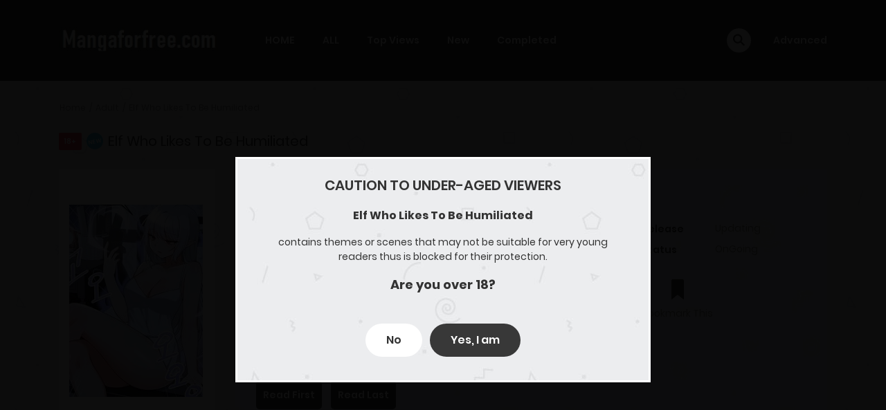

--- FILE ---
content_type: text/html; charset=UTF-8
request_url: https://mangaforfree.com/wp-admin/admin-ajax.php
body_size: 1179
content:
<div class="c-blog__heading style-2 font-heading">
	<h2 class="h4">
		<i class="icon ion-ios-star"></i>
		LATEST MANGA RELEASES	</h2>
	<a href="#" title="Change Order" class="btn-reverse-order"><i class="icon ion-md-swap"></i></a>
</div>
<div class="page-content-listing single-page">
	<div class="listing-chapters_wrap show-more">

		
			
			<ul class="main version-chap">
				
						
							<li class="wp-manga-chapter  ">
																
								<a href="https://mangaforfree.com/manga/elf-who-likes-to-be-humiliated/chapter-92-5/">
									Chapter 92.5								</a>

																	<span class="chapter-release-date">
										<i>June 14, 2025</i>									</span>
																
								
							</li>
							
						
							<li class="wp-manga-chapter  ">
																
								<a href="https://mangaforfree.com/manga/elf-who-likes-to-be-humiliated/chapter-92/">
									Chapter 92								</a>

																	<span class="chapter-release-date">
										<i>June 14, 2025</i>									</span>
																
								
							</li>
							
						
							<li class="wp-manga-chapter  ">
																
								<a href="https://mangaforfree.com/manga/elf-who-likes-to-be-humiliated/chapter-91/">
									Chapter 91								</a>

																	<span class="chapter-release-date">
										<i>June 14, 2025</i>									</span>
																
								
							</li>
							
						
							<li class="wp-manga-chapter  ">
																
								<a href="https://mangaforfree.com/manga/elf-who-likes-to-be-humiliated/chapter-90/">
									Chapter 90								</a>

																	<span class="chapter-release-date">
										<i>June 14, 2025</i>									</span>
																
								
							</li>
							
						
							<li class="wp-manga-chapter  ">
																
								<a href="https://mangaforfree.com/manga/elf-who-likes-to-be-humiliated/chapter-89/">
									Chapter 89								</a>

																	<span class="chapter-release-date">
										<i>June 14, 2025</i>									</span>
																
								
							</li>
							
						
							<li class="wp-manga-chapter  ">
																
								<a href="https://mangaforfree.com/manga/elf-who-likes-to-be-humiliated/chapter-88/">
									Chapter 88								</a>

																	<span class="chapter-release-date">
										<i>June 14, 2025</i>									</span>
																
								
							</li>
							
						
							<li class="wp-manga-chapter  ">
																
								<a href="https://mangaforfree.com/manga/elf-who-likes-to-be-humiliated/chapter-87/">
									Chapter 87								</a>

																	<span class="chapter-release-date">
										<i>June 14, 2025</i>									</span>
																
								
							</li>
							
						
							<li class="wp-manga-chapter  ">
																
								<a href="https://mangaforfree.com/manga/elf-who-likes-to-be-humiliated/chapter-86/">
									Chapter 86								</a>

																	<span class="chapter-release-date">
										<i>June 14, 2025</i>									</span>
																
								
							</li>
							
						
							<li class="wp-manga-chapter  ">
																
								<a href="https://mangaforfree.com/manga/elf-who-likes-to-be-humiliated/chapter-85/">
									Chapter 85								</a>

																	<span class="chapter-release-date">
										<i>June 14, 2025</i>									</span>
																
								
							</li>
							
						
							<li class="wp-manga-chapter  ">
																
								<a href="https://mangaforfree.com/manga/elf-who-likes-to-be-humiliated/chapter-84/">
									Chapter 84								</a>

																	<span class="chapter-release-date">
										<i>June 14, 2025</i>									</span>
																
								
							</li>
							
						
							<li class="wp-manga-chapter  ">
																
								<a href="https://mangaforfree.com/manga/elf-who-likes-to-be-humiliated/chapter-83/">
									Chapter 83								</a>

																	<span class="chapter-release-date">
										<i>June 14, 2025</i>									</span>
																
								
							</li>
							
						
							<li class="wp-manga-chapter  ">
																
								<a href="https://mangaforfree.com/manga/elf-who-likes-to-be-humiliated/chapter-82/">
									Chapter 82								</a>

																	<span class="chapter-release-date">
										<i>June 14, 2025</i>									</span>
																
								
							</li>
							
						
							<li class="wp-manga-chapter  ">
																
								<a href="https://mangaforfree.com/manga/elf-who-likes-to-be-humiliated/chapter-81/">
									Chapter 81								</a>

																	<span class="chapter-release-date">
										<i>June 14, 2025</i>									</span>
																
								
							</li>
							
						
							<li class="wp-manga-chapter  ">
																
								<a href="https://mangaforfree.com/manga/elf-who-likes-to-be-humiliated/chapter-80/">
									Chapter 80								</a>

																	<span class="chapter-release-date">
										<i>June 14, 2025</i>									</span>
																
								
							</li>
							
						
							<li class="wp-manga-chapter  ">
																
								<a href="https://mangaforfree.com/manga/elf-who-likes-to-be-humiliated/chapter-79/">
									Chapter 79								</a>

																	<span class="chapter-release-date">
										<i>June 14, 2025</i>									</span>
																
								
							</li>
							
						
							<li class="wp-manga-chapter  ">
																
								<a href="https://mangaforfree.com/manga/elf-who-likes-to-be-humiliated/chapter-78/">
									Chapter 78								</a>

																	<span class="chapter-release-date">
										<i>June 14, 2025</i>									</span>
																
								
							</li>
							
						
							<li class="wp-manga-chapter  ">
																
								<a href="https://mangaforfree.com/manga/elf-who-likes-to-be-humiliated/chapter-77/">
									Chapter 77								</a>

																	<span class="chapter-release-date">
										<i>June 14, 2025</i>									</span>
																
								
							</li>
							
						
							<li class="wp-manga-chapter  ">
																
								<a href="https://mangaforfree.com/manga/elf-who-likes-to-be-humiliated/chapter-76/">
									Chapter 76								</a>

																	<span class="chapter-release-date">
										<i>June 14, 2025</i>									</span>
																
								
							</li>
							
						
							<li class="wp-manga-chapter  ">
																
								<a href="https://mangaforfree.com/manga/elf-who-likes-to-be-humiliated/chapter-75/">
									Chapter 75								</a>

																	<span class="chapter-release-date">
										<i>June 14, 2025</i>									</span>
																
								
							</li>
							
						
							<li class="wp-manga-chapter  ">
																
								<a href="https://mangaforfree.com/manga/elf-who-likes-to-be-humiliated/chapter-74/">
									Chapter 74								</a>

																	<span class="chapter-release-date">
										<i>June 14, 2025</i>									</span>
																
								
							</li>
							
						
							<li class="wp-manga-chapter  ">
																
								<a href="https://mangaforfree.com/manga/elf-who-likes-to-be-humiliated/chapter-73/">
									Chapter 73								</a>

																	<span class="chapter-release-date">
										<i>June 14, 2025</i>									</span>
																
								
							</li>
							
						
							<li class="wp-manga-chapter  ">
																
								<a href="https://mangaforfree.com/manga/elf-who-likes-to-be-humiliated/chapter-72-raw/">
									Chapter 72 raw								</a>

																	<span class="chapter-release-date">
										<i>June 14, 2025</i>									</span>
																
								
							</li>
							
						
							<li class="wp-manga-chapter  ">
																
								<a href="https://mangaforfree.com/manga/elf-who-likes-to-be-humiliated/chapter-71/">
									Chapter 71								</a>

																	<span class="chapter-release-date">
										<i>June 14, 2025</i>									</span>
																
								
							</li>
							
						
							<li class="wp-manga-chapter  ">
																
								<a href="https://mangaforfree.com/manga/elf-who-likes-to-be-humiliated/chapter-70/">
									Chapter 70								</a>

																	<span class="chapter-release-date">
										<i>June 14, 2025</i>									</span>
																
								
							</li>
							
						
							<li class="wp-manga-chapter  ">
																
								<a href="https://mangaforfree.com/manga/elf-who-likes-to-be-humiliated/chapter-69/">
									Chapter 69								</a>

																	<span class="chapter-release-date">
										<i>June 14, 2025</i>									</span>
																
								
							</li>
							
						
							<li class="wp-manga-chapter  ">
																
								<a href="https://mangaforfree.com/manga/elf-who-likes-to-be-humiliated/chapter-68/">
									Chapter 68								</a>

																	<span class="chapter-release-date">
										<i>June 14, 2025</i>									</span>
																
								
							</li>
							
						
							<li class="wp-manga-chapter  ">
																
								<a href="https://mangaforfree.com/manga/elf-who-likes-to-be-humiliated/chapter-67/">
									Chapter 67								</a>

																	<span class="chapter-release-date">
										<i>June 14, 2025</i>									</span>
																
								
							</li>
							
						
							<li class="wp-manga-chapter  ">
																
								<a href="https://mangaforfree.com/manga/elf-who-likes-to-be-humiliated/chapter-66/">
									Chapter 66								</a>

																	<span class="chapter-release-date">
										<i>June 14, 2025</i>									</span>
																
								
							</li>
							
						
							<li class="wp-manga-chapter  ">
																
								<a href="https://mangaforfree.com/manga/elf-who-likes-to-be-humiliated/chapter-65/">
									Chapter 65								</a>

																	<span class="chapter-release-date">
										<i>June 14, 2025</i>									</span>
																
								
							</li>
							
						
							<li class="wp-manga-chapter  ">
																
								<a href="https://mangaforfree.com/manga/elf-who-likes-to-be-humiliated/chapter-64/">
									Chapter 64								</a>

																	<span class="chapter-release-date">
										<i>June 14, 2025</i>									</span>
																
								
							</li>
							
						
							<li class="wp-manga-chapter  ">
																
								<a href="https://mangaforfree.com/manga/elf-who-likes-to-be-humiliated/chapter-63/">
									Chapter 63								</a>

																	<span class="chapter-release-date">
										<i>June 14, 2025</i>									</span>
																
								
							</li>
							
						
							<li class="wp-manga-chapter  ">
																
								<a href="https://mangaforfree.com/manga/elf-who-likes-to-be-humiliated/chapter-62/">
									Chapter 62								</a>

																	<span class="chapter-release-date">
										<i>June 14, 2025</i>									</span>
																
								
							</li>
							
						
							<li class="wp-manga-chapter  ">
																
								<a href="https://mangaforfree.com/manga/elf-who-likes-to-be-humiliated/chapter-61/">
									Chapter 61								</a>

																	<span class="chapter-release-date">
										<i>June 14, 2025</i>									</span>
																
								
							</li>
							
						
							<li class="wp-manga-chapter  ">
																
								<a href="https://mangaforfree.com/manga/elf-who-likes-to-be-humiliated/chapter-60/">
									Chapter 60								</a>

																	<span class="chapter-release-date">
										<i>June 14, 2025</i>									</span>
																
								
							</li>
							
						
							<li class="wp-manga-chapter  ">
																
								<a href="https://mangaforfree.com/manga/elf-who-likes-to-be-humiliated/chapter-59/">
									Chapter 59								</a>

																	<span class="chapter-release-date">
										<i>June 14, 2025</i>									</span>
																
								
							</li>
							
						
							<li class="wp-manga-chapter  ">
																
								<a href="https://mangaforfree.com/manga/elf-who-likes-to-be-humiliated/chapter-58/">
									Chapter 58								</a>

																	<span class="chapter-release-date">
										<i>June 14, 2025</i>									</span>
																
								
							</li>
							
						
							<li class="wp-manga-chapter  ">
																
								<a href="https://mangaforfree.com/manga/elf-who-likes-to-be-humiliated/chapter-57/">
									Chapter 57								</a>

																	<span class="chapter-release-date">
										<i>June 14, 2025</i>									</span>
																
								
							</li>
							
						
							<li class="wp-manga-chapter  ">
																
								<a href="https://mangaforfree.com/manga/elf-who-likes-to-be-humiliated/chapter-56/">
									Chapter 56								</a>

																	<span class="chapter-release-date">
										<i>June 14, 2025</i>									</span>
																
								
							</li>
							
						
							<li class="wp-manga-chapter  ">
																
								<a href="https://mangaforfree.com/manga/elf-who-likes-to-be-humiliated/chapter-55/">
									Chapter 55								</a>

																	<span class="chapter-release-date">
										<i>June 14, 2025</i>									</span>
																
								
							</li>
							
						
							<li class="wp-manga-chapter  ">
																
								<a href="https://mangaforfree.com/manga/elf-who-likes-to-be-humiliated/chapter-54-5/">
									Chapter 54.5								</a>

																	<span class="chapter-release-date">
										<i>June 14, 2025</i>									</span>
																
								
							</li>
							
						
							<li class="wp-manga-chapter  ">
																
								<a href="https://mangaforfree.com/manga/elf-who-likes-to-be-humiliated/chapter-54/">
									Chapter 54								</a>

																	<span class="chapter-release-date">
										<i>June 14, 2025</i>									</span>
																
								
							</li>
							
						
							<li class="wp-manga-chapter  ">
																
								<a href="https://mangaforfree.com/manga/elf-who-likes-to-be-humiliated/chapter-53/">
									Chapter 53								</a>

																	<span class="chapter-release-date">
										<i>June 14, 2025</i>									</span>
																
								
							</li>
							
						
							<li class="wp-manga-chapter  ">
																
								<a href="https://mangaforfree.com/manga/elf-who-likes-to-be-humiliated/chapter-52/">
									Chapter 52								</a>

																	<span class="chapter-release-date">
										<i>June 14, 2025</i>									</span>
																
								
							</li>
							
						
							<li class="wp-manga-chapter  ">
																
								<a href="https://mangaforfree.com/manga/elf-who-likes-to-be-humiliated/chapter-51/">
									Chapter 51								</a>

																	<span class="chapter-release-date">
										<i>June 14, 2025</i>									</span>
																
								
							</li>
							
						
							<li class="wp-manga-chapter  ">
																
								<a href="https://mangaforfree.com/manga/elf-who-likes-to-be-humiliated/chapter-50/">
									Chapter 50								</a>

																	<span class="chapter-release-date">
										<i>June 14, 2025</i>									</span>
																
								
							</li>
							
						
							<li class="wp-manga-chapter  ">
																
								<a href="https://mangaforfree.com/manga/elf-who-likes-to-be-humiliated/chapter-49/">
									Chapter 49								</a>

																	<span class="chapter-release-date">
										<i>June 14, 2025</i>									</span>
																
								
							</li>
							
						
							<li class="wp-manga-chapter  ">
																
								<a href="https://mangaforfree.com/manga/elf-who-likes-to-be-humiliated/chapter-48/">
									Chapter 48								</a>

																	<span class="chapter-release-date">
										<i>June 14, 2025</i>									</span>
																
								
							</li>
							
						
							<li class="wp-manga-chapter  ">
																
								<a href="https://mangaforfree.com/manga/elf-who-likes-to-be-humiliated/chapter-47/">
									Chapter 47								</a>

																	<span class="chapter-release-date">
										<i>June 14, 2025</i>									</span>
																
								
							</li>
							
						
							<li class="wp-manga-chapter  ">
																
								<a href="https://mangaforfree.com/manga/elf-who-likes-to-be-humiliated/chapter-46/">
									Chapter 46								</a>

																	<span class="chapter-release-date">
										<i>June 14, 2025</i>									</span>
																
								
							</li>
							
						
							<li class="wp-manga-chapter  ">
																
								<a href="https://mangaforfree.com/manga/elf-who-likes-to-be-humiliated/chapter-45/">
									Chapter 45								</a>

																	<span class="chapter-release-date">
										<i>June 14, 2025</i>									</span>
																
								
							</li>
							
						
							<li class="wp-manga-chapter  ">
																
								<a href="https://mangaforfree.com/manga/elf-who-likes-to-be-humiliated/chapter-44-9/">
									Chapter 44.9								</a>

																	<span class="chapter-release-date">
										<i>June 14, 2025</i>									</span>
																
								
							</li>
							
						
							<li class="wp-manga-chapter  ">
																
								<a href="https://mangaforfree.com/manga/elf-who-likes-to-be-humiliated/chapter-44-5/">
									Chapter 44.5								</a>

																	<span class="chapter-release-date">
										<i>June 14, 2025</i>									</span>
																
								
							</li>
							
						
							<li class="wp-manga-chapter  ">
																
								<a href="https://mangaforfree.com/manga/elf-who-likes-to-be-humiliated/chapter-44/">
									Chapter 44								</a>

																	<span class="chapter-release-date">
										<i>June 14, 2025</i>									</span>
																
								
							</li>
							
						
							<li class="wp-manga-chapter  ">
																
								<a href="https://mangaforfree.com/manga/elf-who-likes-to-be-humiliated/chapter-43/">
									Chapter 43								</a>

																	<span class="chapter-release-date">
										<i>June 14, 2025</i>									</span>
																
								
							</li>
							
						
							<li class="wp-manga-chapter  ">
																
								<a href="https://mangaforfree.com/manga/elf-who-likes-to-be-humiliated/chapter-42/">
									Chapter 42								</a>

																	<span class="chapter-release-date">
										<i>June 14, 2025</i>									</span>
																
								
							</li>
							
						
							<li class="wp-manga-chapter  ">
																
								<a href="https://mangaforfree.com/manga/elf-who-likes-to-be-humiliated/chapter-41/">
									Chapter 41								</a>

																	<span class="chapter-release-date">
										<i>June 14, 2025</i>									</span>
																
								
							</li>
							
						
							<li class="wp-manga-chapter  ">
																
								<a href="https://mangaforfree.com/manga/elf-who-likes-to-be-humiliated/chapter-40/">
									Chapter 40								</a>

																	<span class="chapter-release-date">
										<i>June 14, 2025</i>									</span>
																
								
							</li>
							
						
							<li class="wp-manga-chapter  ">
																
								<a href="https://mangaforfree.com/manga/elf-who-likes-to-be-humiliated/chapter-39/">
									Chapter 39								</a>

																	<span class="chapter-release-date">
										<i>June 14, 2025</i>									</span>
																
								
							</li>
							
						
							<li class="wp-manga-chapter  ">
																
								<a href="https://mangaforfree.com/manga/elf-who-likes-to-be-humiliated/chapter-38/">
									Chapter 38								</a>

																	<span class="chapter-release-date">
										<i>June 14, 2025</i>									</span>
																
								
							</li>
							
						
							<li class="wp-manga-chapter  ">
																
								<a href="https://mangaforfree.com/manga/elf-who-likes-to-be-humiliated/chapter-37/">
									Chapter 37								</a>

																	<span class="chapter-release-date">
										<i>June 14, 2025</i>									</span>
																
								
							</li>
							
						
							<li class="wp-manga-chapter  ">
																
								<a href="https://mangaforfree.com/manga/elf-who-likes-to-be-humiliated/chapter-36/">
									Chapter 36								</a>

																	<span class="chapter-release-date">
										<i>June 14, 2025</i>									</span>
																
								
							</li>
							
						
							<li class="wp-manga-chapter  ">
																
								<a href="https://mangaforfree.com/manga/elf-who-likes-to-be-humiliated/chapter-35/">
									Chapter 35								</a>

																	<span class="chapter-release-date">
										<i>June 14, 2025</i>									</span>
																
								
							</li>
							
						
							<li class="wp-manga-chapter  ">
																
								<a href="https://mangaforfree.com/manga/elf-who-likes-to-be-humiliated/chapter-34/">
									Chapter 34								</a>

																	<span class="chapter-release-date">
										<i>June 14, 2025</i>									</span>
																
								
							</li>
							
						
							<li class="wp-manga-chapter  ">
																
								<a href="https://mangaforfree.com/manga/elf-who-likes-to-be-humiliated/chapter-33/">
									Chapter 33								</a>

																	<span class="chapter-release-date">
										<i>June 14, 2025</i>									</span>
																
								
							</li>
							
						
							<li class="wp-manga-chapter  ">
																
								<a href="https://mangaforfree.com/manga/elf-who-likes-to-be-humiliated/chapter-32-eng/">
									Chapter 32 eng								</a>

																	<span class="chapter-release-date">
										<i>June 14, 2025</i>									</span>
																
								
							</li>
							
						
							<li class="wp-manga-chapter  ">
																
								<a href="https://mangaforfree.com/manga/elf-who-likes-to-be-humiliated/chapter-31-eng/">
									Chapter 31 eng								</a>

																	<span class="chapter-release-date">
										<i>June 14, 2025</i>									</span>
																
								
							</li>
							
						
							<li class="wp-manga-chapter  ">
																
								<a href="https://mangaforfree.com/manga/elf-who-likes-to-be-humiliated/chapter-30-eng/">
									Chapter 30 eng								</a>

																	<span class="chapter-release-date">
										<i>June 14, 2025</i>									</span>
																
								
							</li>
							
						
							<li class="wp-manga-chapter  ">
																
								<a href="https://mangaforfree.com/manga/elf-who-likes-to-be-humiliated/chapter-29-eng/">
									Chapter 29 eng								</a>

																	<span class="chapter-release-date">
										<i>June 14, 2025</i>									</span>
																
								
							</li>
							
						
							<li class="wp-manga-chapter  ">
																
								<a href="https://mangaforfree.com/manga/elf-who-likes-to-be-humiliated/chapter-28-eng/">
									Chapter 28 eng								</a>

																	<span class="chapter-release-date">
										<i>June 14, 2025</i>									</span>
																
								
							</li>
							
						
							<li class="wp-manga-chapter  ">
																
								<a href="https://mangaforfree.com/manga/elf-who-likes-to-be-humiliated/chapter-27-eng/">
									Chapter 27 eng								</a>

																	<span class="chapter-release-date">
										<i>June 14, 2025</i>									</span>
																
								
							</li>
							
						
							<li class="wp-manga-chapter  ">
																
								<a href="https://mangaforfree.com/manga/elf-who-likes-to-be-humiliated/chapter-26-eng/">
									Chapter 26 eng								</a>

																	<span class="chapter-release-date">
										<i>June 14, 2025</i>									</span>
																
								
							</li>
							
						
							<li class="wp-manga-chapter  ">
																
								<a href="https://mangaforfree.com/manga/elf-who-likes-to-be-humiliated/chapter-25-eng/">
									Chapter 25 eng								</a>

																	<span class="chapter-release-date">
										<i>June 14, 2025</i>									</span>
																
								
							</li>
							
						
							<li class="wp-manga-chapter  ">
																
								<a href="https://mangaforfree.com/manga/elf-who-likes-to-be-humiliated/chapter-24-eng/">
									Chapter 24 eng								</a>

																	<span class="chapter-release-date">
										<i>June 14, 2025</i>									</span>
																
								
							</li>
							
						
							<li class="wp-manga-chapter  ">
																
								<a href="https://mangaforfree.com/manga/elf-who-likes-to-be-humiliated/chapter-23-eng/">
									Chapter 23 eng								</a>

																	<span class="chapter-release-date">
										<i>June 14, 2025</i>									</span>
																
								
							</li>
							
						
							<li class="wp-manga-chapter  ">
																
								<a href="https://mangaforfree.com/manga/elf-who-likes-to-be-humiliated/chapter-22-eng/">
									Chapter 22 eng								</a>

																	<span class="chapter-release-date">
										<i>June 14, 2025</i>									</span>
																
								
							</li>
							
						
							<li class="wp-manga-chapter  ">
																
								<a href="https://mangaforfree.com/manga/elf-who-likes-to-be-humiliated/chapter-21-eng/">
									Chapter 21 eng								</a>

																	<span class="chapter-release-date">
										<i>June 14, 2025</i>									</span>
																
								
							</li>
							
						
							<li class="wp-manga-chapter  ">
																
								<a href="https://mangaforfree.com/manga/elf-who-likes-to-be-humiliated/chapter-20-eng/">
									Chapter 20 eng								</a>

																	<span class="chapter-release-date">
										<i>June 14, 2025</i>									</span>
																
								
							</li>
							
						
							<li class="wp-manga-chapter  ">
																
								<a href="https://mangaforfree.com/manga/elf-who-likes-to-be-humiliated/chapter-19-eng/">
									Chapter 19 eng								</a>

																	<span class="chapter-release-date">
										<i>June 14, 2025</i>									</span>
																
								
							</li>
							
						
							<li class="wp-manga-chapter  ">
																
								<a href="https://mangaforfree.com/manga/elf-who-likes-to-be-humiliated/chapter-18-eng/">
									Chapter 18 eng								</a>

																	<span class="chapter-release-date">
										<i>June 14, 2025</i>									</span>
																
								
							</li>
							
						
							<li class="wp-manga-chapter  ">
																
								<a href="https://mangaforfree.com/manga/elf-who-likes-to-be-humiliated/chapter-17-eng/">
									Chapter 17 eng								</a>

																	<span class="chapter-release-date">
										<i>June 14, 2025</i>									</span>
																
								
							</li>
							
						
							<li class="wp-manga-chapter  ">
																
								<a href="https://mangaforfree.com/manga/elf-who-likes-to-be-humiliated/chapter-16-eng/">
									Chapter 16 eng								</a>

																	<span class="chapter-release-date">
										<i>June 14, 2025</i>									</span>
																
								
							</li>
							
						
							<li class="wp-manga-chapter  ">
																
								<a href="https://mangaforfree.com/manga/elf-who-likes-to-be-humiliated/chapter-15-eng/">
									Chapter 15 eng								</a>

																	<span class="chapter-release-date">
										<i>June 14, 2025</i>									</span>
																
								
							</li>
							
						
							<li class="wp-manga-chapter  ">
																
								<a href="https://mangaforfree.com/manga/elf-who-likes-to-be-humiliated/chapter-14-eng/">
									Chapter 14 eng								</a>

																	<span class="chapter-release-date">
										<i>June 14, 2025</i>									</span>
																
								
							</li>
							
						
							<li class="wp-manga-chapter  ">
																
								<a href="https://mangaforfree.com/manga/elf-who-likes-to-be-humiliated/chapter-13-eng/">
									Chapter 13 eng								</a>

																	<span class="chapter-release-date">
										<i>June 14, 2025</i>									</span>
																
								
							</li>
							
						
							<li class="wp-manga-chapter  ">
																
								<a href="https://mangaforfree.com/manga/elf-who-likes-to-be-humiliated/chapter-12-eng/">
									Chapter 12 eng								</a>

																	<span class="chapter-release-date">
										<i>June 14, 2025</i>									</span>
																
								
							</li>
							
						
							<li class="wp-manga-chapter  ">
																
								<a href="https://mangaforfree.com/manga/elf-who-likes-to-be-humiliated/chapter-11/">
									Chapter 11								</a>

																	<span class="chapter-release-date">
										<i>June 14, 2025</i>									</span>
																
								
							</li>
							
						
							<li class="wp-manga-chapter  ">
																
								<a href="https://mangaforfree.com/manga/elf-who-likes-to-be-humiliated/chapter-10/">
									Chapter 10								</a>

																	<span class="chapter-release-date">
										<i>June 14, 2025</i>									</span>
																
								
							</li>
							
						
							<li class="wp-manga-chapter  ">
																
								<a href="https://mangaforfree.com/manga/elf-who-likes-to-be-humiliated/chapter-9/">
									Chapter 9								</a>

																	<span class="chapter-release-date">
										<i>June 14, 2025</i>									</span>
																
								
							</li>
							
						
							<li class="wp-manga-chapter  ">
																
								<a href="https://mangaforfree.com/manga/elf-who-likes-to-be-humiliated/chapter-8/">
									Chapter 8								</a>

																	<span class="chapter-release-date">
										<i>June 14, 2025</i>									</span>
																
								
							</li>
							
						
							<li class="wp-manga-chapter  ">
																
								<a href="https://mangaforfree.com/manga/elf-who-likes-to-be-humiliated/chapter-7/">
									Chapter 7								</a>

																	<span class="chapter-release-date">
										<i>June 14, 2025</i>									</span>
																
								
							</li>
							
						
							<li class="wp-manga-chapter  ">
																
								<a href="https://mangaforfree.com/manga/elf-who-likes-to-be-humiliated/chapter-6/">
									Chapter 6								</a>

																	<span class="chapter-release-date">
										<i>June 14, 2025</i>									</span>
																
								
							</li>
							
						
							<li class="wp-manga-chapter  ">
																
								<a href="https://mangaforfree.com/manga/elf-who-likes-to-be-humiliated/chapter-3/">
									Chapter 3								</a>

																	<span class="chapter-release-date">
										<i>June 14, 2025</i>									</span>
																
								
							</li>
							
						
							<li class="wp-manga-chapter  ">
																
								<a href="https://mangaforfree.com/manga/elf-who-likes-to-be-humiliated/chapter-2/">
									Chapter 2								</a>

																	<span class="chapter-release-date">
										<i>June 14, 2025</i>									</span>
																
								
							</li>
							
						
							<li class="wp-manga-chapter  ">
																
								<a href="https://mangaforfree.com/manga/elf-who-likes-to-be-humiliated/chapter-1/">
									Chapter 1								</a>

																	<span class="chapter-release-date">
										<i>June 14, 2025</i>									</span>
																
								
							</li>
							
						
						
							</ul>

			
		
					<div class="c-chapter-readmore">
				<span class="btn btn-link chapter-readmore">
					Show more 				</span>
			</div>
		
	</div>
</div>

--- FILE ---
content_type: application/javascript
request_url: https://mangaforfree.com/wp-content/plugins/madara-core/assets/js/manga-single.js?ver=6.9
body_size: 846
content:
(function ($) {

	$(document).on('wp_manga_after_load_chapters_list', function () {

		// accordion  view chap
		jQuery(".listing-chapters_wrap ul.main li.has-child").append('<i class="icon ion-md-add"></i>');

		$(".listing-chapters_wrap ul.main > li.has-child").on('click', function (e) {
			var $this = $(this);
			$(e.target).toggleClass("active").children("ul").slideToggle(300);
		});
	});

	$(document).on('mouseover', '.ratings_stars', function () {
		$(this).prevAll('.ratings_stars ').andSelf().removeClass('ion-ios-star-outline');
		$(this).prevAll('.ratings_stars ').andSelf().removeClass('ion-ios-star-half');
		$(this).prevAll('.ratings_stars ').andSelf().addClass('ion-ios-star');

		$(this).nextAll('.ratings_stars ').removeClass('ion-ios-star');
		$(this).nextAll('.ratings_stars ').removeClass('ion-ios-star-half');
		$(this).nextAll('.ratings_stars ').addClass('ion-ios-star-outline');
	});

	$(document).on('mouseout', '.ratings_stars', function () {
		$(this).prevAll().andSelf().removeClass('ion-ios-star').addClass('ion-ios-star-outline');
		var all = $('.ratings_stars');
		$.each(all, function (i, e) {
			if ($(e).hasClass('rating_current')) {
				$(e).removeClass('ion-ios-star-outline');
				$(e).addClass('ion-ios-star');
			}
			if ($(e).hasClass('rating_current_half')) {
				$(e).removeClass('ion-ios-star-outline');
				$(e).addClass('ion-ios-star-half');
			}
		})
	});

	$(document).on('click', '.ratings_stars', function (e) {

		e.preventDefault();
		var t = $(this);
		var widget = $(this).parent();
		var star = t.parent().find('.ion-ios-star').length;
		var postID = $('.rating-post-id').val();

		$('.post-rating').css('opacity', '0.2');
		$('.post-rating .user-rating').css('display', 'block');
		$('.post-rating .post-total-rating').css('display', 'none');
		$('.post-content .loader-inner').fadeIn();

		jQuery.ajax({
			url: wpMangaSingle.ajax_url,
			type: 'POST',
			data: {
				action: 'wp-manga-save-rating',
				star: star,
				postID: postID,
			},
			success: function (response) {
				if (response.success) {
					$('.summary-content.vote-details').text(response.data.text);
					$('.post-rating').html(response.data.rating_html);
				}

			},
			complete: function (xhr, textStatus) {
				$('.post-rating .user-rating').removeAttr('style');
				$('.post-rating .post-total-rating').removeAttr('style');
				$('.post-content .loader-inner').fadeOut();
				$('.post-rating').css('opacity', '1');
			}
		});
	});

})(jQuery);
